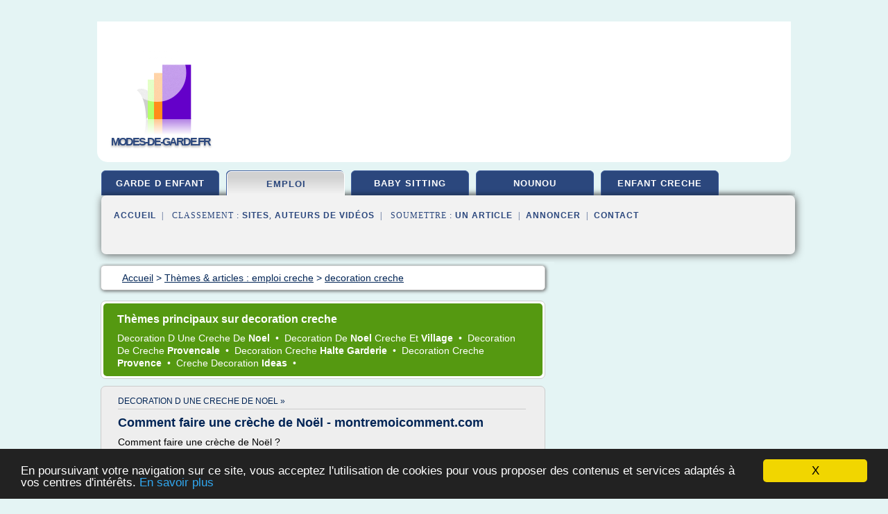

--- FILE ---
content_type: text/html; charset=UTF-8
request_url: https://modes-de-garde.fr/mo3/c,k/bloglist/decoration+creche,0
body_size: 33527
content:
<html><head><title>decoration creche :
              Comment faire une cr&#xE8;che de No&#xEB;l - montremoicomment.com
                (article) 
              </title><meta http-equiv="content-type" content="text/html; charset=utf-8"/><meta name="description" content="Sites sur decoration creche: ; "/><meta name="keywords" content="emploi creche, decoration creche, vid&#xE9;os, article, videos, articles, video, vid&#xE9;o"/><meta content="General" name="rating"/><link href="/taggup/css/style,v2.css" rel="stylesheet" type="text/css"/><link href="/taggup/css/fluid_grid.css" rel="stylesheet" type="text/css"/><link href="/taggup/css/glow-tabs/tabs.css" rel="stylesheet" type="text/css"/><script type="text/javascript" src="/taggup//js/taggup.js"><!--NOT EMPTY--></script><script src="/taggup/domains/common/jquery/js/jquery-1.7.1.min.js"><!--NOT EMPTY--></script><script src="/taggup/domains/common/jquery/js/jquery-ui-1.8.17.custom.min.js"><!--NOT EMPTY--></script><link href="/taggup/domains/common/jquery/css/ui-lightness/jquery-ui-1.8.17.custom.css" media="all" type="text/css" rel="stylesheet"/><script type="text/javascript" src="/taggup/domains/common/windows_js_1.3/javascripts/prototype.js"><!--NOT EMPTY--></script><script type="text/javascript" src="/taggup/domains/common/windows_js_1.3/javascripts/window.js"><!--NOT EMPTY--></script><script type="text/javascript" src="/taggup/domains/common/windows_js_1.3/javascripts/effects.js"><!--NOT EMPTY--></script><script type="text/javascript" src="/taggup/domains/common/windows_js_1.3/javascripts/window_ext.js"><!--NOT EMPTY--></script><link href="/taggup/domains/common/windows_js_1.3/themes/default.css" rel="stylesheet" type="text/css"/><script type="text/javascript">var switchTo5x=true;</script>
<script type="text/javascript" src="https://w.sharethis.com/button/buttons.js"></script>
<script type="text/javascript" src="https://s.sharethis.com/loader.js"></script>

<script type="text/javascript">

   jQuery.noConflict();

   jQuery(document).ready(function(){
     jQuery("a.ext").click(function(){ 
        var url = this.href;

        jQuery.ajax({
        async: false,
        type: "GET",
        url: "/logger", 
        data: {
                sid: Math.random(), 
                clicked: url,
		source: window.location.href
        },
        contentType: "application/x-www-form-urlencoded; charset=UTF-8",
        cache: false
        });
        return true; 
    });
  });

  </script><meta name="viewport" content="width=device-width, initial-scale=1"/><script async="" src="//pagead2.googlesyndication.com/pagead/js/adsbygoogle.js"></script><script>
	  (adsbygoogle = window.adsbygoogle || []).push({
	    google_ad_client: "ca-pub-0960210551554417",
	    enable_page_level_ads: true
	  });
	</script></head><body id="top"><script type="text/javascript">
  window.google_analytics_uacct = "UA-1031560-1"
</script>
<center><div id="fixed_header"><div id="fixed_header_logo"><a href="/"><img border="0" src="/logo.png"/></a></div><div id="fixed_header_menu" style="padding-right: 30px"><a onclick="Element.show('navigation_menu'); Element.hide('show_menu');Element.show('hide_menu');" id="show_menu" style="cursor: pointer">Menu</a><a onclick="Element.hide('navigation_menu'); Element.hide('hide_menu');Element.show('show_menu');" id="hide_menu" style="cursor: pointer">Fermer Menu</a></div></div><script type="text/javascript">
    Element.hide('hide_menu');
  </script><div id="fixed_header_mobile"><div id="fixed_header_logo"><a href="/"><img border="0" src="/logo.png"/></a></div><div id="fixed_header_menu" style="padding-right: 30px"><a onclick="Element.show('navigation_menu'); Element.hide('show_mobile_menu');Element.show('hide_mobile_menu');" id="show_mobile_menu" style="cursor: pointer">Menu</a><a onclick="Element.hide('navigation_menu'); Element.hide('hide_mobile_menu');Element.show('show_mobile_menu');" id="hide_mobile_menu" style="cursor: pointer">Fermer Menu</a></div></div><script type="text/javascript">
    Element.hide('hide_mobile_menu');
  </script><script type="text/javascript"><!--
     if(jQuery(window).outerWidth() > 768){
       jQuery("#fixed_header").hide();
     }

     jQuery(window).resize(function () {
        jQuery("#navigation_menu").hide();
        jQuery("#hide_mobile_menu").hide();
        jQuery("#show_mobile_menu").show();
        jQuery("#hide_menu").hide();
        jQuery("#show_menu").show();
        if (jQuery(this).scrollTop() > 80) {
           jQuery("#fixed_header").show();
        } else {
           jQuery("#fixed_header").hide();
        }
     });


     jQuery(window).scroll(function () { 
	jQuery("#navigation_menu").hide();
	jQuery("#hide_mobile_menu").hide();
	jQuery("#show_mobile_menu").show();
	jQuery("#hide_menu").hide();
	jQuery("#show_menu").show();

	if (jQuery(this).scrollTop() > 80) {
           jQuery("#fixed_header").show();
	} else {
	   jQuery("#fixed_header").hide();
	}
     });

      --></script><div id="container"><!--header-top--><div class="logo_container"><table cellspacing="0" cellpadding="10" border="0"><tr><td align="center">      <a href="/">
        <img border="0" src="/logo.png"/>
      </a>
      <div class="logo"><a>modes-de-garde.fr</a></div>

</td><td><div class="header_banner_ad"><!-- CSS dans style,v2.css
-->


<script type="text/javascript">
<!--
        google_ad_client = "pub-0960210551554417";
        /* pageheader */
        google_ad_slot = "9359404680";
        google_ad_width = 728;
        google_ad_height = 90;
        //-->
        </script>
        <script type="text/javascript"
                src="https://pagead2.googlesyndication.com/pagead/show_ads.js">
        <!--NOT EMPTY-->
        </script>




</div></td></tr></table></div><div id="navigation_menu"><ul><li><a href="/index.html">Accueil</a></li><li><a href="/index.html"> Garde D Enfant</a></li><li><a href="/mo3/2/emploi+creche.html" id="current" class="selected"> Emploi Creche</a></li><li><a href="/mo3/3/baby+sitting.html"> Baby Sitting</a></li><li><a href="/mo3/4/nounou+garde.html"> Nounou Garde</a></li><li><a href="/mo3/5/enfant+creche.html"> Enfant Creche</a></li><li><a href="/mo3/top/blogs/0">Classement de Sites</a></li><li><a href="/mo3/top/producers/0">Classement Auteurs de Vid&#xE9;os</a></li><li><a rel="nofollow" href="/submit.php">
        Soumettre 
      un article</a></li><li><a rel="nofollow" href="/advertise.php">Annoncer</a></li><li><a rel="nofollow" href="/contact.php">Contact</a></li></ul></div><script type="text/javascript">
             Element.hide('navigation_menu');
           </script><div id="header"><ul id="navigation"><li><a href="/index.html">garde d enfant</a></li><li id="current" class="selected"><a href="/mo3/2/emploi+creche.html">emploi</a></li><li><a href="/mo3/3/baby+sitting.html">baby sitting</a></li><li><a href="/mo3/4/nounou+garde.html">nounou</a></li><li><a href="/mo3/5/enfant+creche.html">enfant creche</a></li><li class="shadow"/></ul><div id="subnavigation"><span>&#xA0;&#xA0;</span><a href="/index.html">Accueil</a><span>&#xA0;&#xA0;|&#xA0;&#xA0; 
        Classement :
      </span><a href="/mo3/top/blogs/0">Sites</a><span>, </span><a href="/mo3/top/producers/0">Auteurs de Vid&#xE9;os</a><span>&#xA0;&#xA0;|&#xA0;&#xA0; 
        Soumettre :
      </span><a rel="nofollow" href="/submit.php">un article</a><span>&#xA0;&#xA0;|&#xA0;&#xA0;</span><a rel="nofollow" href="/advertise.php">Annoncer</a><span>&#xA0;&#xA0;|&#xA0;&#xA0;</span><a rel="nofollow" href="/contact.php">Contact</a><div id="header_ad"><script type="text/javascript"><!--
        google_ad_client = "pub-0960210551554417";
        /* 728x15, created 3/31/11 */
        google_ad_slot = "0839699374";
        google_ad_width = 728;
        google_ad_height = 15;
        //-->
        </script>
        <script type="text/javascript"
        src="https://pagead2.googlesyndication.com/pagead/show_ads.js">
          <!--NOT EMPTY-->
        </script>
</div></div></div><div id="content"><div id="path"><ol vocab="http://schema.org/" typeof="BreadcrumbList" id="path_BreadcrumbList"><li property="itemListElement" typeof="ListItem"><a property="item" typeof="WebPage" href="/index.html"><span property="name">Accueil</span></a><meta property="position" content="1"/></li><li><span> &gt; </span></li><li property="itemListElement" typeof="ListItem"><a class="selected" property="item" typeof="WebPage" href="/mo3/2/emploi+creche.html"><span property="name">Th&#xE8;mes &amp; articles :
                            emploi creche</span></a><meta property="position" content="2"/></li><li><span> &gt; </span></li><li property="itemListElement" typeof="ListItem"><a href="/mo3/c,k/bloglist/decoration+creche,0" typeof="WebPage" property="item"><span property="name">decoration creche</span></a><meta property="position" content="3"/></li></ol></div><div id="main_content"><div id="mainTitle"><div id="mainTitle_inner"><h1>
        Th&#xE8;mes principaux sur
      decoration creche</h1><p><a href="#topic_3255" class="title"><span class="target">decoration </span><span class="skip">d une </span><span class="target">creche </span><span class="skip">de </span><b>noel </b></a>&#xA0;&#x2022;&#xA0;
		  <a href="#topic_3252" class="title"><span class="target">decoration </span><span class="skip">de </span><b>noel </b><span class="target">creche </span><span class="skip">et </span><b>village </b></a>&#xA0;&#x2022;&#xA0;
		  <a href="#topic_3256" class="title"><span class="target">decoration </span><span class="skip">de </span><span class="target">creche </span><b>provencale </b></a>&#xA0;&#x2022;&#xA0;
		  <a href="#topic_2186" class="title"><span class="target">decoration creche </span><b>halte garderie </b></a>&#xA0;&#x2022;&#xA0;
		  <a href="#topic_3250" class="title"><span class="target">decoration creche </span><b>provence </b></a>&#xA0;&#x2022;&#xA0;
		  <a href="#topic_3251" class="title"><span class="target">creche decoration </span><b>ideas </b></a>&#xA0;&#x2022;&#xA0;
		  </p></div></div><div id="itemList" class="container_2"><div class="grid_2"><div style="padding: 0 15px"><div style="border-bottom: #CCCCCC solid 1px"><h3><a name="topic_3255" href="/mo3/c,k/bloglist/decoration+d+une+creche+de+noel,0">decoration d une creche de noel&#xA0;&#xBB;</a></h3></div></div><h2>Comment faire une cr&#xE8;che de No&#xEB;l - montremoicomment.com</h2><p>Comment faire une cr&#xE8;che de No&#xEB;l ?</p><p>Comment faire une cr&#xE8;che de No&#xEB;l ?</p><p>A l'approche de No&#xEB;l, parents et enfants s'activent pour r&#xE9;aliser la cr&#xE8;che au pied du sapin, entour&#xE9;e de son d&#xE9;cor de montagne et de ses personnages. Achet&#xE9;e en magasin ou fabriqu&#xE9;e "maison", elle cr&#xE9;e une ambiance chaleureuse et &#xE9;merveille les petits.</p><p>Article ajout&#xE9; le 14/11/2013</p><p>En p&#xE9;riode de Noel, les grandes...
	  &#xA0;<a target="_blank" href="/mo3/blog/unclassified/0#https://www.montremoicomment.com/loisirs-sports/comment-faire-une-creche-de-noel.html" class="ext">[suite...]</a></p><p>&#x2192; <a href="/mo3/c,k/bloglist/decoration+d+une+creche+de+noel,0">23&#xA0;Articles</a> (et <a href="/mo3/c,k/videolist/decoration+d+une+creche+de+noel,0">8 Vid&#xE9;os</a>)
        
        pour ce th&#xE8;me
      </p><p class="bold other"><b>
         Voir &#xE9;galement
      </b>:
            <ul class="other"><li><a href="/mo3/c,k/bloglist/decoration+creche+de+noel,0">decoration creche de noel</a></li><li><a href="/mo3/c,k/bloglist/decoration+de+creche,0">decoration de creche</a></li><li><a href="/mo3/c,k/bloglist/decoration+creche+collective,0">decoration creche collective</a></li></ul></p><div class="keyword_content_1_ad">
<script async src="//pagead2.googlesyndication.com/pagead/js/adsbygoogle.js"></script>
<!-- responsive-text-display -->
<ins class="adsbygoogle"
     style="display:block"
     data-ad-client="ca-pub-0960210551554417"
     data-ad-slot="9996705600"
     data-ad-format="auto"></ins>
<script>
(adsbygoogle = window.adsbygoogle || []).push({});
</script>

</div></div><div class="clear">&#xA0;</div><div class="grid_1"><div style="padding: 0 15px"><div style="border-bottom: #CCCCCC solid 1px"><h3><a name="topic_3252" href="/mo3/c,k/bloglist/decoration+de+noel+creche+et+village,0">decoration de noel creche et village&#xA0;&#xBB;</a></h3></div></div><h2>eminza.com des conseils et des boutiques sp&#xE9;cialis&#xE9;es en ...</h2><p>Suivez notre actualit&#xE9; Tendances d&#xE9;co, nouveaut&#xE9;s, conseils... et bons plans !</p><p>&#xA9; 2017 - EMINZA. TOUS DROITS R&#xE9;SERV&#xE9;S</p><p>Eminza.com est votre partenaire en ligne pour&#xA0; toute la d&#xE9;coration de la maison aussi bien &#xE0; l'int&#xE9;rieur qu'&#xE0; l'ext&#xE9;rieur ! Besoin d'un conseil&#xA0;? Envie d'un article d&#xE9;co&#xA0;? Rendez-vous sur notre portail www.eminza.com et d&#xE9;couvrez des nouveaut&#xE9;s, un Mag et une foule...
	  &#xA0;<a target="_blank" href="/mo3/blog/unclassified/0#http://www.eminza.com/conseils-deco.html" class="ext">[suite...]</a></p><p>&#x2192; <a href="/mo3/c,k/bloglist/decoration+de+noel+creche+et+village,0">9&#xA0;Articles</a> (et <a href="/mo3/c,k/videolist/decoration+de+noel+creche+et+village,0">3 Vid&#xE9;os</a>)
        
        pour ce th&#xE8;me
      </p><p class="bold other"><b>
         Voir &#xE9;galement
      </b>:
            <ul class="other"><li><a href="/mo3/c,k/bloglist/idee+decoration+creche+de+noel,0">idee decoration creche de noel</a></li></ul></p></div><div class="grid_1"><div style="padding: 0 15px"><div style="border-bottom: #CCCCCC solid 1px"><h3><a name="topic_3256" href="/mo3/c,k/bloglist/decoration+de+creche+provencale,0">decoration de creche provencale&#xA0;&#xBB;</a></h3></div></div><h2>D&#xE9;cors de cr&#xE8;che - Le Moulin &#xE0; Huile</h2><p>Vous retrouverez ici les &#xE9;l&#xE9;ments n&#xE9;cessaires &#xE0; la cr&#xE9;ation d'une authentique cr&#xE8;che proven&#xE7;ale tels que des fa&#xE7;ades, maisons, lieux typiques de Provence mais aussi les &#xE9;tals n&#xE9;cessaires &#xE0; la...
	  &#xA0;<a target="_blank" href="/mo3/blog/unclassified/0#http://www.lemoulinahuile.com/decors-de-creche.html" class="ext">[suite...]</a></p><p>&#x2192; <a href="/mo3/c,k/bloglist/decoration+de+creche+provencale,0">6&#xA0;Articles</a> (et <a href="/mo3/c,k/videolist/decoration+de+creche+provencale,0">2 Vid&#xE9;os</a>)
        
        pour ce th&#xE8;me
      </p></div><div class="keyword_content_2_ad grid_2">
<script async src="//pagead2.googlesyndication.com/pagead/js/adsbygoogle.js"></script>
<!-- responsive-text-display -->
<ins class="adsbygoogle"
     style="display:block"
     data-ad-client="ca-pub-0960210551554417"
     data-ad-slot="9996705600"
     data-ad-format="auto"></ins>
<script>
(adsbygoogle = window.adsbygoogle || []).push({});
</script>

</div><div class="clear">&#xA0;</div><div class="grid_1"><div style="padding: 0 15px"><div style="border-bottom: #CCCCCC solid 1px"><h3><a name="topic_2186" href="/mo3/c,k/bloglist/decoration+creche+halte+garderie,0">decoration creche halte garderie&#xA0;&#xBB;</a></h3></div></div><h2>Photographe de cr&#xE8;che et halte-garderie, photos de b&#xE9;b&#xE9;s &#xE0; ...</h2><p>Photographe et photo de cr&#xE8;che.</p><p>Pour de beaux souvenirs de vos enfants &#xE0; la cr&#xE8;che&#xA0;: des photographies sur le vif.</p><p>&#xA0;</p><p>Comment se d&#xE9;roule une s&#xE9;ance photo &#xE0; la cr&#xE8;che&#xA0;?</p><p>Je m'int&#xE8;gre &#xE0; la vie de la cr&#xE8;che sans perturber son fonctionnement, afin de pouvoir r&#xE9;aliser les photos des petits, pendant leurs activit&#xE9;s et jeux, pour obtenir des expressions naturelles.</p><p>Rester plusieurs heures...
	  &#xA0;<a target="_blank" href="/mo3/blog/unclassified/0#http://www.labelleimage.net/photo-groupe/photographe-creche/" class="ext">[suite...]</a></p><p>&#x2192; <a href="/mo3/c,k/bloglist/decoration+creche+halte+garderie,0">5&#xA0;Articles</a>
        pour ce th&#xE8;me
      </p></div><div class="grid_1"><div style="padding: 0 15px"><div style="border-bottom: #CCCCCC solid 1px"><h3><a name="topic_3250" href="/mo3/c,k/bloglist/decoration+creche+provence,0">decoration creche provence&#xA0;&#xBB;</a></h3></div></div><h2>D&#xE9;cors de cr&#xE8;che - Santons Richard</h2><p>Afin de donner de l'ampleur &#xE0; votre cr&#xE8;che, en mettant en sc&#xE8;ne vos santons Proven&#xE7;aux , nous vous proposons plus de 200 d&#xE9;cors. Recr&#xE9;ez des paysages, des villages, des...
	  &#xA0;<a target="_blank" href="/mo3/blog/unclassified/0#https://www.santons-richard.com/fr/10-decors-de-creche" class="ext">[suite...]</a></p><p>&#x2192; <a href="/mo3/c,k/bloglist/decoration+creche+provence,0">4&#xA0;Articles</a> (et <a href="/mo3/c,k/videolist/decoration+creche+provence,0">2 Vid&#xE9;os</a>)
        
        pour ce th&#xE8;me
      </p></div><div class="keyword_content_2_ad grid_2">
<script async src="//pagead2.googlesyndication.com/pagead/js/adsbygoogle.js"></script>
<!-- responsive-text-display -->
<ins class="adsbygoogle"
     style="display:block"
     data-ad-client="ca-pub-0960210551554417"
     data-ad-slot="9996705600"
     data-ad-format="auto"></ins>
<script>
(adsbygoogle = window.adsbygoogle || []).push({});
</script>

</div><div class="clear">&#xA0;</div><div class="grid_1"><div style="padding: 0 15px"><div style="border-bottom: #CCCCCC solid 1px"><h3><a name="topic_3251" href="/mo3/c,k/bloglist/creche+decoration+ideas,0">creche decoration ideas&#xA0;&#xBB;</a></h3></div></div><h2>creche-attitude.fr Cr&#xE8;che Attitude | gestionnaire de ...</h2><p>creche-attitude.fr Alexa Rank History Chart</p><p>creche-attitude.fr Html To Plain Text</p><p>Cr&#xE8;che Attitude | gestionnaire de cr&#xE8;ches priv&#xE9;es Trouver une place en cr&#xE8;che Contactez-nous espace parents : Connexion Qui sommes-nous ? Cr&#xE8;che Attitude en bref Notre Histoire Nos m&#xE9;tiers Nos engagements Groupe Sodexo Actualit&#xE9;s Nos cr&#xE8;ches Le r&#xE9;seau de cr&#xE8;ches Mission &#xE9;ducative Label Ecolo Cr&#xE8;che?...
	  &#xA0;<a target="_blank" href="/mo3/blog/unclassified/0#http://creche-attitude.fr.composesite.com/" class="ext">[suite...]</a></p><p>&#x2192; <a href="/mo3/c,k/bloglist/creche+decoration+ideas,0">1&#xA0;Articles</a>
        pour ce th&#xE8;me
      </p></div><div class="clear">&#xA0;</div><div class="grid_2">&#xA0;</div></div><div class="pagination"><div class="pagination_inner"><p class="hilite">
        Articles s&#xE9;lectionn&#xE9;s pour le th&#xE8;me : 
      decoration creche</p><p> 
		      &#x2192; <span class="bold">3
        articles 
      </span></p><p>
        Aucune vid&#xE9;o s&#xE9;lectionn&#xE9;e pour ce th&#xE8;me
      </p></div></div><div id="itemList"><div class="evenItem"><h1>Comment faire une cr&#xE8;che de No&#xEB;l - montremoicomment.com</h1><p>Comment faire une cr&#xE8;che de No&#xEB;l ?</p><p>Comment faire une cr&#xE8;che de No&#xEB;l ?</p><p>A l'approche de No&#xEB;l, parents et enfants s'activent pour r&#xE9;aliser la cr&#xE8;che au pied du sapin, entour&#xE9;e de son d&#xE9;cor de montagne et de ses personnages. Achet&#xE9;e en magasin ou fabriqu&#xE9;e "maison", elle cr&#xE9;e une ambiance chaleureuse et &#xE9;merveille les petits.</p><p>Article ajout&#xE9; le 14/11/2013</p><p>En p&#xE9;riode de Noel, les grandes...<read_more/></p><p><a target="_blank" href="/mo3/blog/www.montremoicomment.com/0#https://www.montremoicomment.com/loisirs-sports/comment-faire-une-creche-de-noel.html" class="ext" rel="nofollow">
        Lire la suite
      <img class="icon" border="0" src="/taggup/domains/common/ext_arrow.png"/></a></p><p><br/><span class="property">
        Site :
      </span><a href="/mo3/blog/www.montremoicomment.com/0">https://www.montremoicomment.com</a></p><p><span class="property">
        Th&#xE8;mes li&#xE9;s 
      : </span><a href="/mo3/c,k/bloglist/decoration+d+une+creche+de+noel,0" style="font-size: &#10;      12px&#10;    ;">decoration d une creche de noel</a> /
         <a href="/mo3/c,k/bloglist/decoration+creche+de+noel,0" style="font-size: &#10;      12px&#10;    ;">decoration creche de noel</a> /
         <a href="/mo3/c,k/bloglist/creche+noel+enfant,0" style="font-size: &#10;      12px&#10;    ;">creche noel enfant</a> /
         <a href="/mo3/c,k/bloglist/decoration+creche+collective,0" style="font-size: &#10;      11px&#10;    ;">decoration creche collective</a> /
         <a href="/mo3/c,k/bloglist/creche+l+enfant,0" style="font-size: &#10;      18px&#10;    ;">creche l enfant</a></p><div class="tag_ad">

<style type="text/css">
@media (min-width: 769px) {
div.tag_ad_1_desktop {  }
div.tag_ad_1_mobile { display: none }
}

@media (max-width: 768px) {
div.tag_ad_1_mobile {  }
div.tag_ad_1_desktop { display: none }
}

</style>

<div class="tag_ad_1_desktop">

<script type="text/javascript"><!--
        google_ad_client = "pub-0960210551554417";
        /* 468x15, created 3/31/11 */
        google_ad_slot = "8030561878";
        google_ad_width = 468;
        google_ad_height = 15;
        //-->
        </script>
        <script type="text/javascript"
        src="https://pagead2.googlesyndication.com/pagead/show_ads.js">
          <!--NOT EMPTY-->
        </script>

</div>


<div class="tag_ad_1_mobile">

<script async src="//pagead2.googlesyndication.com/pagead/js/adsbygoogle.js"></script>
<!-- responsive-text-display -->
<ins class="adsbygoogle"
     style="display:block"
     data-ad-client="ca-pub-0960210551554417"
     data-ad-slot="9996705600"
     data-ad-format="auto"></ins>
<script>
(adsbygoogle = window.adsbygoogle || []).push({});
</script>

</div>
</div></div><div class="oddItem"><h2>D&#xE9;cors de cr&#xE8;che - Santons Richard</h2><p>Afin de donner de l'ampleur &#xE0; votre cr&#xE8;che, en mettant en sc&#xE8;ne vos santons Proven&#xE7;aux , nous vous proposons plus de 200 d&#xE9;cors. Recr&#xE9;ez des paysages, des villages, des...<read_more/></p><p><a target="_blank" href="/mo3/blog/unclassified/0#https://www.santons-richard.com/fr/10-decors-de-creche" class="ext" rel="nofollow">
        Lire la suite
      <img class="icon" border="0" src="/taggup/domains/common/ext_arrow.png"/></a></p><p><br/><span class="property">
        Site :
      </span>https://www.santons-richard.com</p><p><span class="property">
        Th&#xE8;mes li&#xE9;s 
      : </span><a href="/mo3/c,k/bloglist/decoration+d+une+creche+de+noel,0" style="font-size: &#10;      12px&#10;    ;">decoration d une creche de noel</a> /
         <a href="/mo3/c,k/bloglist/decoration+de+noel+creche+et+village,0" style="font-size: &#10;      11px&#10;    ;">decoration de noel creche et village</a> /
         <a href="/mo3/c,k/bloglist/decoration+creche+provence,0" style="font-size: &#10;      11px&#10;    ;">decoration creche provence</a> /
         <a href="/mo3/c,k/bloglist/decoration+creche+de+noel,0" style="font-size: &#10;      12px&#10;    ;">decoration creche de noel</a> /
         <a href="/mo3/c,k/bloglist/decoration+de+creche+provencale,0" style="font-size: &#10;      11px&#10;    ;">decoration de creche provencale</a></p><div class="tag_ad">

<style type="text/css">
@media (min-width: 769px) {
div.tag_ad_2_desktop {  }
div.tag_ad_2_mobile { display: none }
}

@media (max-width: 768px) {
div.tag_ad_2_mobile {  }
div.tag_ad_2_desktop { display: none }
}

</style>

<div class="tag_ad_2_desktop">

<script type="text/javascript"><!--
        google_ad_client = "pub-0960210551554417";
        /* 468x15, created 3/31/11 */
        google_ad_slot = "8030561878";
        google_ad_width = 468;
        google_ad_height = 15;
        //-->
        </script>
        <script type="text/javascript"
        src="https://pagead2.googlesyndication.com/pagead/show_ads.js">
          <!--NOT EMPTY-->
        </script>

</div>


<div class="tag_ad_2_mobile">

<script async src="//pagead2.googlesyndication.com/pagead/js/adsbygoogle.js"></script>
<!-- responsive-text-display -->
<ins class="adsbygoogle"
     style="display:block"
     data-ad-client="ca-pub-0960210551554417"
     data-ad-slot="9996705600"
     data-ad-format="auto"></ins>
<script>
(adsbygoogle = window.adsbygoogle || []).push({});
</script>

</div>
</div></div><div class="evenItem"><h2>D&#xE9;cors de cr&#xE8;che - Le Moulin &#xE0; Huile</h2><p>Vous retrouverez ici les &#xE9;l&#xE9;ments n&#xE9;cessaires &#xE0; la cr&#xE9;ation d'une authentique cr&#xE8;che proven&#xE7;ale tels que des fa&#xE7;ades, maisons, lieux typiques de Provence mais aussi les &#xE9;tals n&#xE9;cessaires &#xE0; la...<read_more/></p><p><a target="_blank" href="/mo3/blog/www.lemoulinahuile.com/0#http://www.lemoulinahuile.com/decors-de-creche.html" class="ext" rel="nofollow">
        Lire la suite
      <img class="icon" border="0" src="/taggup/domains/common/ext_arrow.png"/></a></p><p><br/><span class="property">
        Site :
      </span><a href="/mo3/blog/www.lemoulinahuile.com/0">http://www.lemoulinahuile.com</a></p><p><span class="property">
        Th&#xE8;mes li&#xE9;s 
      : </span><a href="/mo3/c,k/bloglist/decoration+de+creche+provencale,0" style="font-size: &#10;      11px&#10;    ;">decoration de creche provencale</a> /
         <a href="/mo3/c,k/bloglist/creation+d+une+creche,0" style="font-size: &#10;      14px&#10;    ;">creation d une creche</a> /
         <a href="/mo3/c,k/bloglist/pours+la+creation+d+une+creche,0" style="font-size: &#10;      16px&#10;    ;">pours la creation d une creche</a> /
         <a href="/mo3/c,k/bloglist/decoration+creche+provence,0" style="font-size: &#10;      11px&#10;    ;">decoration creche provence</a> /
         <a href="/mo3/c,k/bloglist/decoration+de+creche,0" style="font-size: &#10;      11px&#10;    ;">decoration de creche</a></p><div class="tag_ad">
<script async src="//pagead2.googlesyndication.com/pagead/js/adsbygoogle.js"></script>
<!-- responsive-text-display -->
<ins class="adsbygoogle"
     style="display:block"
     data-ad-client="ca-pub-0960210551554417"
     data-ad-slot="9996705600"
     data-ad-format="auto"></ins>
<script>
(adsbygoogle = window.adsbygoogle || []).push({});
</script>

</div></div></div><div class="pagination"><div class="pagination_inner"><p>3
        Ressources 
      </p></div></div></div></div><div id="tags"><div class="large_image_ad">
<!-- mobile :  320 x 100
     https://support.google.com/adsense/answer/6357180
     pc : non affich�
-->

<style type="text/css">
@media (min-width: 769px) {
div.large_image_ad_mobile { display: none }
}

@media (max-width: 768px) {
div.large_image_ad_mobile { padding: 10px; }
}

</style>

<div class="large_image_ad_desktop">

<script type="text/javascript"><!--
                google_ad_client = "pub-0960210551554417";
                /* 336x280, created 3/29/11 */
                google_ad_slot = "2848099360";
                google_ad_width = 336;
                google_ad_height = 280;
        //-->
        </script>
        <script type="text/javascript"
                src="https://pagead2.googlesyndication.com/pagead/show_ads.js">
                <!--NOT EMPTY-->
        </script>

</div>



<div class="large_image_ad_mobile">

</div>
</div><div id="maintopics"><h2>
        Sous-rubriques
      </h2><table><tr><td><ul class="keywordlist"><li><a href="/mo3/c,k/bloglist/decoration+creche,0" id="current" class="selected"> <span class="target">decoration creche </span></a></li></ul></td></tr></table></div><div id="maintopics"><h2>
        Plus de th&#xE8;mes sur   
      <a href="/mo3/c,k/bloglist/decoration+creche,0">decoration creche</a></h2><table><tr><td><h2><a title="" href="/mo3/c,k/bloglist/personnel+emploi+creche,0">personnel emploi creche</a></h2><ul class="keywordlist"><li><a title="creche decoration ideas" href="/mo3/c,k/bloglist/creche+decoration+ideas,0"><span class="target">creche decoration </span><b>ideas </b>(1)</a></li></ul><h2><a title="" href="/mo3/c,k/bloglist/decoration+de+creche,0">decoration de creche</a></h2><ul class="keywordlist"><li><a title="decoration creche collective" href="/mo3/c,k/bloglist/decoration+creche+collective,0"><span class="target">decoration creche </span><b>collective </b>(3)</a></li><li><a title="decoration creche provence" href="/mo3/c,k/bloglist/decoration+creche+provence,0"><span class="target">decoration creche </span><b>provence </b>(4)</a></li><li><a title="decoration de creche provencale" href="/mo3/c,k/bloglist/decoration+de+creche+provencale,0"><span class="target">decoration </span><span class="skip">de </span><span class="target">creche </span><b>provencale </b>(6)</a></li></ul><h2><a title="" href="/mo3/c,k/bloglist/photo+d+enfant+en+creche,0">photo d enfant en creche</a></h2><ul class="keywordlist"><li><a title="decoration creche halte garderie" href="/mo3/c,k/bloglist/decoration+creche+halte+garderie,0"><span class="target">decoration creche </span><b>halte garderie </b>(5)</a></li></ul><h2><a title="" href="/mo3/c,k/bloglist/decoration+creche+de+noel,0">decoration creche de noel</a></h2><ul class="keywordlist"><li><a title="decoration de noel creche et village" href="/mo3/c,k/bloglist/decoration+de+noel+creche+et+village,0"><span class="target">decoration </span><span class="skip">de </span><b>noel </b><span class="target">creche </span><span class="skip">et </span><b>village </b>(9)</a></li><li><a title="idee decoration creche de noel" href="/mo3/c,k/bloglist/idee+decoration+creche+de+noel,0"><b>idee </b><span class="target">decoration creche </span><span class="skip">de </span><b>noel </b>(5)</a></li><li><a title="decoration d une creche de noel" href="/mo3/c,k/bloglist/decoration+d+une+creche+de+noel,0"><span class="target">decoration </span><span class="skip">d une </span><span class="target">creche </span><span class="skip">de </span><b>noel </b>(23)</a></li></ul></td></tr></table></div><div class="vertical_ad">
<!-- mobile :  320 x 100
     https://support.google.com/adsense/answer/6357180
     pc : non affich�
-->

<style type="text/css">
@media (min-width: 769px) {
div.left_skyscraper_ad_mobile { display: none }
}

@media (max-width: 768px) {
div.left_skyscraper_ad_mobile { padding: 10px; }
}

</style>

<div class="left_skyscraper_ad_desktop">

<script type="text/javascript"><!--
        google_ad_client = "pub-0960210551554417";
        /* 160x600, created 4/1/11 */
        google_ad_slot = "2526725998";
        google_ad_width = 160;
        google_ad_height = 600;
        //-->
        </script>
        <script type="text/javascript"
        src="https://pagead2.googlesyndication.com/pagead/show_ads.js">
        <!--NOT EMPTY-->
        </script>


</div>



<div class="left_skyscraper_ad_mobile">

</div>
</div></div><div id="footer"><div id="footer_content"><!--footer-top--><a href="/index.html">Accueil</a><span> | </span><a rel="nofollow" href="/taggup/legal/fr/legal.xhtml" target="_blank">Mentions l&#xE9;gales</a><span> | </span><a rel="nofollow" href="/taggup/legal/fr/tos.xhtml" target="_blank">Conditions g&#xE9;n&#xE9;rales d'utilisation</a><span> | </span><a rel="nofollow" href="/taggup/legal/fr/cookies_more.html" target="_blank">Utilisation des cookies</a><span> | </span><a rel="nofollow" href="javascript:window.location= '/about.php?subject='+location.href">Contact &#xE0; propos de cette page</a><br/><a href="/taggup/legal/fr/tos.xhtml" rel="nofollow" target="_blank">Pour ajouter ou supprimer un site, voir l'article 4 des CGUs</a><!--footer-bottom--><br/><br/><br/><br/><br/><br/></div></div></div></center><script src="https://www.google-analytics.com/urchin.js" type="text/javascript">
</script>
<script type="text/javascript">
  _uacct = "UA-1031560-1";
  urchinTracker();
</script>
<script type="text/javascript" src="/taggup//js/astrack.js">
</script>

<script type="text/javascript">stLight.options({publisher: "58075759-4f0f-4b91-b2c3-98e78500ec08", doNotHash: false, doNotCopy: false, hashAddressBar: false});</script>
<script>
var options={ "publisher": "58075759-4f0f-4b91-b2c3-98e78500ec08", "logo": { "visible": false, "url": "", "img": "//sd.sharethis.com/disc/images/demo_logo.png", "height": 45}, "ad": { "visible": false, "openDelay": "5", "closeDelay": "0"}, "livestream": { "domain": "", "type": "sharethis"}, "ticker": { "visible": false, "domain": "", "title": "", "type": "sharethis"}, "facebook": { "visible": false, "profile": "sharethis"}, "fblike": { "visible": false, "url": ""}, "twitter": { "visible": false, "user": "sharethis"}, "twfollow": { "visible": false}, "custom": [{ "visible": false, "title": "Custom 1", "url": "", "img": "", "popup": false, "popupCustom": { "width": 300, "height": 250}}, { "visible": false, "title": "Custom 2", "url": "", "img": "", "popup": false, "popupCustom": { "width": 300, "height": 250}}, { "visible": false, "title": "Custom 3", "url": "", "img": "", "popup": false, "popupCustom": { "width": 300, "height": 250} }], "chicklets": { "items": ["facebook", "twitter", "linkedin", "pinterest", "email", "sharethis"]} };
var st_bar_widget = new sharethis.widgets.sharebar(options);
</script>

<script type="text/javascript"><!--
    window.cookieconsent_options = {"message":"En poursuivant votre navigation sur ce site, vous acceptez l'utilisation de cookies pour vous proposer des contenus et services adapt&eacute;s &agrave; vos centres d'int&eacute;r&ecirc;ts.","dismiss":"X","learnMore":"En savoir plus","link":"javascript:popupthis('cookies_more.html')","theme":"dark-bottom"};
    //--></script><script type="text/javascript" src="/taggup/domains/common/cookieconsent2_v1.0.9/cookieconsent.min.js"><!--NOT EMPTY--></script></body></html>
